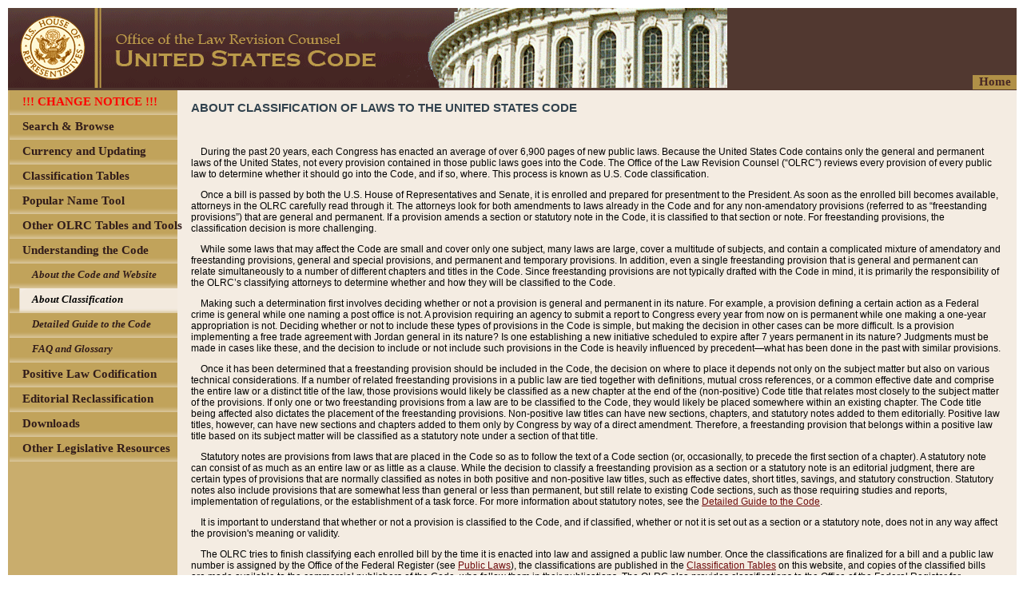

--- FILE ---
content_type: text/html;charset=UTF-8
request_url: https://uscode.house.gov/about_classification.xhtml;jsessionid=03A5F74BCC5BCB611FA3AA55BD72E270
body_size: 43129
content:
<?xml version='1.0' encoding='UTF-8' ?>
<!DOCTYPE html PUBLIC "-//W3C//DTD XHTML 1.0 Transitional//EN" "http://www.w3.org/TR/xhtml1/DTD/xhtml1-transitional.dtd">
<html xmlns="http://www.w3.org/1999/xhtml"><head>
        <meta http-equiv="Content-Type" content="text/html; charset=UTF-8" />
        <meta http-equiv="X-UA-Compatible" content="IE=8" />
        <meta http-equiv="pragma" content="no-cache" /><!-- HTTP 1.0 -->
        <meta http-equiv="cache-control" content="no-cache,must-revalidate" /><!-- HTTP 1.1 -->
        <meta http-equiv="expires" content="0" />
        <link rel="shortcut icon" href="/javax.faces.resource/favicon.ico.xhtml?ln=images" /><link type="text/css" rel="stylesheet" href="/javax.faces.resource/cssLayout.css.xhtml?ln=css" /><script type="text/javascript" src="/javax.faces.resource/jsf.js.xhtml?ln=javax.faces"></script></head><body style="display:none;"><script type="text/javascript" src="/javax.faces.resource/browserPreferences.js.xhtml?ln=scripts"></script>
        <div id="body">
    <noscript>
        <div style="font-size: 12px; font-family: Arial; background-color: #F0F0FE;">
            This page is better viewed with a JavaScript enabled browser.
        </div>
    </noscript>
    <div id="header"><a href="/browse.xhtml;jsessionid=588BC097676440C69AEF712316766C4D"><img src="/javax.faces.resource/u4.png.xhtml?ln=images" alt="OLRC home" style="border: none;" /></a>
    </div>
            <div style="margin-left: 2px; clear: both;  background-color: rgb(201, 173, 109);"><div id="menu_homeLink">
        <div style="float:right;             width: 55px; height: 18px; font-family: Arial; margin-top: -20px;             text-align: center; cursor: pointer; background-color: rgb(187, 154, 74);             opacity: .9;             -ms-filter:'progid:DXImageTransform.Microsoft.Alpha(Opacity=90)';             filter: alpha(opacity=90);"><a href="/browse.xhtml;jsessionid=588BC097676440C69AEF712316766C4D" style="text-decoration: none; font-family: 'Calibri'; color: rgb(69, 38, 35); font-size: 15px; font-weight: bold;">
                    Home</a>
        </div></div>
    <div id="menu"><script type="text/javascript" src="/javax.faces.resource/menu.js.xhtml?ln=scripts"></script>
        <div id="subMenu">
		<!-- <c:if test="true"> --> <!-- class="children_item_-1" -->
	        <div id="item_SITE_CHANGE_NOTICE" onclick="showHideChildren('item_SITE_CHANGE_NOTICE','false','-1');" class="child_item_-1 main_item" style="position: relative; top: 0px; left: 0px; width: 100%; height: 31px; overflow: visible;">
	            <span id="item_SITE_CHANGE_NOTICE" style="width: 100%; height: 31px;"><img src="/javax.faces.resource/u6.png.xhtml?ln=images" style="width: 100%; height: 31px;" />
	            </span>
	            <div style="position: absolute; left: 16px; top: 6px; width: 100%; height: 18px; font-family: Arial; text-align: left; word-wrap: break-word; cursor: pointer;">
	                <span id="text_SITE_CHANGE_NOTICE" class="item_text" style="font-family: 'Calibri'; color: rgb(49, 28, 26); font-size: 15px; font-weight: bold;">
	                    !!! CHANGE NOTICE !!!
	                </span>
	            </div><a href="/currency/sitechange.html;jsessionid=588BC097676440C69AEF712316766C4D"><img src="/javax.faces.resource/transparent.gif.xhtml?ln=images" style="position: absolute; top: 0px; left: 0px; width: 100%; height: 31px; cursor: pointer; border: none;" /></a>
	        </div>
        <!-- </c:if> -->
		<!-- <c:if test="true"> --> <!-- class="children_item_-1" -->
	        <div id="item_SEARCH_BROWSE" onclick="showHideChildren('item_SEARCH_BROWSE','false','-1');" class="child_item_-1 main_item" style="position: relative; top: 0px; left: 0px; width: 100%; height: 31px; overflow: visible;">
	            <span id="item_SEARCH_BROWSE" style="width: 100%; height: 31px;"><img src="/javax.faces.resource/u6.png.xhtml?ln=images" style="width: 100%; height: 31px;" />
	            </span>
	            <div style="position: absolute; left: 16px; top: 6px; width: 100%; height: 18px; font-family: Arial; text-align: left; word-wrap: break-word; cursor: pointer;">
	                <span id="text_SEARCH_BROWSE" class="item_text" style="font-family: 'Calibri'; color: rgb(49, 28, 26); font-size: 15px; font-weight: bold;">
	                    Search &amp; Browse
	                </span>
	            </div><a href="/browse.xhtml;jsessionid=588BC097676440C69AEF712316766C4D"><img src="/javax.faces.resource/transparent.gif.xhtml?ln=images" style="position: absolute; top: 0px; left: 0px; width: 100%; height: 31px; cursor: pointer; border: none;" /></a>
	        </div>
        <!-- </c:if> -->
		<!-- <c:if test="true"> --> <!-- class="children_item_-1" -->
	        <div id="item_CURRENCY1" onclick="showHideChildren('item_CURRENCY1','false','-1');" class="child_item_-1 main_item" style="position: relative; top: 0px; left: 0px; width: 100%; height: 31px; overflow: visible;">
	            <span id="item_CURRENCY1" style="width: 100%; height: 31px;"><img src="/javax.faces.resource/u6.png.xhtml?ln=images" style="width: 100%; height: 31px;" />
	            </span>
	            <div style="position: absolute; left: 16px; top: 6px; width: 100%; height: 18px; font-family: Arial; text-align: left; word-wrap: break-word; cursor: pointer;">
	                <span id="text_CURRENCY1" class="item_text" style="font-family: 'Calibri'; color: rgb(49, 28, 26); font-size: 15px; font-weight: bold;">
	                    Currency and Updating
	                </span>
	            </div><a href="/currency/currency.shtml;jsessionid=588BC097676440C69AEF712316766C4D"><img src="/javax.faces.resource/transparent.gif.xhtml?ln=images" style="position: absolute; top: 0px; left: 0px; width: 100%; height: 31px; cursor: pointer; border: none;" /></a>
	        </div>
        <!-- </c:if> -->
		<!-- <c:if test="true"> --> <!-- class="children_item_-1" -->
	        <div id="item_CLASSIFICATION_TABLES" onclick="showHideChildren('item_CLASSIFICATION_TABLES','false','-1');" class="child_item_-1 main_item" style="position: relative; top: 0px; left: 0px; width: 100%; height: 31px; overflow: visible;">
	            <span id="item_CLASSIFICATION_TABLES" style="width: 100%; height: 31px;"><img src="/javax.faces.resource/u6.png.xhtml?ln=images" style="width: 100%; height: 31px;" />
	            </span>
	            <div style="position: absolute; left: 16px; top: 6px; width: 100%; height: 18px; font-family: Arial; text-align: left; word-wrap: break-word; cursor: pointer;">
	                <span id="text_CLASSIFICATION_TABLES" class="item_text" style="font-family: 'Calibri'; color: rgb(49, 28, 26); font-size: 15px; font-weight: bold;">
	                    Classification Tables
	                </span>
	            </div><a href="/classification/tables.shtml;jsessionid=588BC097676440C69AEF712316766C4D"><img src="/javax.faces.resource/transparent.gif.xhtml?ln=images" style="position: absolute; top: 0px; left: 0px; width: 100%; height: 31px; cursor: pointer; border: none;" /></a>
	        </div>
        <!-- </c:if> -->
		<!-- <c:if test="true"> --> <!-- class="children_item_-1" -->
	        <div id="item_POPULAR_NAME_TOOL" onclick="showHideChildren('item_POPULAR_NAME_TOOL','false','-1');" class="child_item_-1 main_item" style="position: relative; top: 0px; left: 0px; width: 100%; height: 31px; overflow: visible;">
	            <span id="item_POPULAR_NAME_TOOL" style="width: 100%; height: 31px;"><img src="/javax.faces.resource/u6.png.xhtml?ln=images" style="width: 100%; height: 31px;" />
	            </span>
	            <div style="position: absolute; left: 16px; top: 6px; width: 100%; height: 18px; font-family: Arial; text-align: left; word-wrap: break-word; cursor: pointer;">
	                <span id="text_POPULAR_NAME_TOOL" class="item_text" style="font-family: 'Calibri'; color: rgb(49, 28, 26); font-size: 15px; font-weight: bold;">
	                    Popular Name Tool
	                </span>
	            </div><a href="/popularnames/popularnames.htm;jsessionid=588BC097676440C69AEF712316766C4D"><img src="/javax.faces.resource/transparent.gif.xhtml?ln=images" style="position: absolute; top: 0px; left: 0px; width: 100%; height: 31px; cursor: pointer; border: none;" /></a>
	        </div>
        <!-- </c:if> -->
		<!-- <c:if test="true"> --> <!-- class="children_item_-1" -->
	        <div id="item_OTHER_TABLES_TOOLS" onclick="showHideChildren('item_OTHER_TABLES_TOOLS','true','-1');" class="child_item_-1 main_item" style="position: relative; top: 0px; left: 0px; width: 100%; height: 31px; overflow: visible;">
	            <span id="item_OTHER_TABLES_TOOLS" style="width: 100%; height: 31px;"><img src="/javax.faces.resource/u6.png.xhtml?ln=images" style="width: 100%; height: 31px;" />
	            </span>
	            <div style="position: absolute; left: 16px; top: 6px; width: 100%; height: 18px; font-family: Arial; text-align: left; word-wrap: break-word; cursor: pointer;">
	                <span id="text_OTHER_TABLES_TOOLS" class="item_text" style="font-family: 'Calibri'; color: rgb(49, 28, 26); font-size: 15px; font-weight: bold;">
	                    Other OLRC Tables and Tools
	                </span>
	            </div><a href="#.xhtml"><img src="/javax.faces.resource/transparent.gif.xhtml?ln=images" style="position: absolute; top: 0px; left: 0px; width: 100%; height: 31px; cursor: pointer; border: none;" /></a>
	        </div>
        <!-- </c:if> -->
		<!-- <c:if test="false"> --> <!-- class="children_item_OTHER_TABLES_TOOLS" -->
	        <div id="item_CITE_CHECKER" onclick="showHideChildren('item_CITE_CHECKER','false','OTHER_TABLES_TOOLS');" class="child_item_OTHER_TABLES_TOOLS children" style="position: relative; top: 0px; left: 0px; width: 100%; height: 31px; overflow: visible;">
	            <span id="item_CITE_CHECKER" style="width: 100%; height: 31px;"><img src="/javax.faces.resource/u6.png.xhtml?ln=images" style="width: 100%; height: 31px;" />
	            </span>
	            <div style="position: absolute; left: 16px; top: 6px; width: 100%; height: 18px; font-family: Arial; text-align: left; word-wrap: break-word; cursor: pointer;">
	                <span id="text_CITE_CHECKER" class="subitem_text" style="font-family: 'Calibri'; color: rgb(49, 28, 26); font-size: 15px; font-weight: bold;">
	                    Cite Checker
	                </span>
	            </div><a href="/cite.xhtml;jsessionid=588BC097676440C69AEF712316766C4D"><img src="/javax.faces.resource/transparent.gif.xhtml?ln=images" style="position: absolute; top: 0px; left: 0px; width: 100%; height: 31px; cursor: pointer; border: none;" /></a>
	        </div>
        <!-- </c:if> -->
		<!-- <c:if test="false"> --> <!-- class="children_item_OTHER_TABLES_TOOLS" -->
	        <div id="item_TABLEIII" onclick="showHideChildren('item_TABLEIII','false','OTHER_TABLES_TOOLS');" class="child_item_OTHER_TABLES_TOOLS children" style="position: relative; top: 0px; left: 0px; width: 100%; height: 31px; overflow: visible;">
	            <span id="item_TABLEIII" style="width: 100%; height: 31px;"><img src="/javax.faces.resource/u6.png.xhtml?ln=images" style="width: 100%; height: 31px;" />
	            </span>
	            <div style="position: absolute; left: 16px; top: 6px; width: 100%; height: 18px; font-family: Arial; text-align: left; word-wrap: break-word; cursor: pointer;">
	                <span id="text_TABLEIII" class="subitem_text" style="font-family: 'Calibri'; color: rgb(49, 28, 26); font-size: 15px; font-weight: bold;">
	                    Table III - Statutes at Large
	                </span>
	            </div><a href="/table3/table3years.htm;jsessionid=588BC097676440C69AEF712316766C4D"><img src="/javax.faces.resource/transparent.gif.xhtml?ln=images" style="position: absolute; top: 0px; left: 0px; width: 100%; height: 31px; cursor: pointer; border: none;" /></a>
	        </div>
        <!-- </c:if> -->
		<!-- <c:if test="false"> --> <!-- class="children_item_OTHER_TABLES_TOOLS" -->
	        <div id="item_OTHER_TABLES" onclick="showHideChildren('item_OTHER_TABLES','false','OTHER_TABLES_TOOLS');" class="child_item_OTHER_TABLES_TOOLS children" style="position: relative; top: 0px; left: 0px; width: 100%; height: 31px; overflow: visible;">
	            <span id="item_OTHER_TABLES" style="width: 100%; height: 31px;"><img src="/javax.faces.resource/u6.png.xhtml?ln=images" style="width: 100%; height: 31px;" />
	            </span>
	            <div style="position: absolute; left: 16px; top: 6px; width: 100%; height: 18px; font-family: Arial; text-align: left; word-wrap: break-word; cursor: pointer;">
	                <span id="text_OTHER_TABLES" class="subitem_text" style="font-family: 'Calibri'; color: rgb(49, 28, 26); font-size: 15px; font-weight: bold;">
	                    Other Tables
	                </span>
	            </div><a href="/tables/usctable1.htm;jsessionid=588BC097676440C69AEF712316766C4D"><img src="/javax.faces.resource/transparent.gif.xhtml?ln=images" style="position: absolute; top: 0px; left: 0px; width: 100%; height: 31px; cursor: pointer; border: none;" /></a>
	        </div>
        <!-- </c:if> -->
		<!-- <c:if test="true"> --> <!-- class="children_item_-1" -->
	        <div id="item_UNDERSTANTING" onclick="showHideChildren('item_UNDERSTANTING','true','-1');" class="child_item_-1 main_item" style="position: relative; top: 0px; left: 0px; width: 100%; height: 31px; overflow: visible;">
	            <span id="item_UNDERSTANTING" style="width: 100%; height: 31px;"><img src="/javax.faces.resource/u6.png.xhtml?ln=images" style="width: 100%; height: 31px;" />
	            </span>
	            <div style="position: absolute; left: 16px; top: 6px; width: 100%; height: 18px; font-family: Arial; text-align: left; word-wrap: break-word; cursor: pointer;">
	                <span id="text_UNDERSTANTING" class="item_text" style="font-family: 'Calibri'; color: rgb(49, 28, 26); font-size: 15px; font-weight: bold;">
	                    Understanding the Code
	                </span>
	            </div><a href="#.xhtml"><img src="/javax.faces.resource/transparent.gif.xhtml?ln=images" style="position: absolute; top: 0px; left: 0px; width: 100%; height: 31px; cursor: pointer; border: none;" /></a>
	        </div>
        <!-- </c:if> -->
		<!-- <c:if test="false"> --> <!-- class="children_item_UNDERSTANTING" -->
	        <div id="item_ABOUT_CODE" onclick="showHideChildren('item_ABOUT_CODE','false','UNDERSTANTING');" class="child_item_UNDERSTANTING children" style="position: relative; top: 0px; left: 0px; width: 100%; height: 31px; overflow: visible;">
	            <span id="item_ABOUT_CODE" style="width: 100%; height: 31px;"><img src="/javax.faces.resource/u6.png.xhtml?ln=images" style="width: 100%; height: 31px;" />
	            </span>
	            <div style="position: absolute; left: 16px; top: 6px; width: 100%; height: 18px; font-family: Arial; text-align: left; word-wrap: break-word; cursor: pointer;">
	                <span id="text_ABOUT_CODE" class="subitem_text" style="font-family: 'Calibri'; color: rgb(49, 28, 26); font-size: 15px; font-weight: bold;">
	                    About the Code and Website
	                </span>
	            </div><a href="/about_code.xhtml;jsessionid=588BC097676440C69AEF712316766C4D"><img src="/javax.faces.resource/transparent.gif.xhtml?ln=images" style="position: absolute; top: 0px; left: 0px; width: 100%; height: 31px; cursor: pointer; border: none;" /></a>
	        </div>
        <!-- </c:if> -->
		<!-- <c:if test="false"> --> <!-- class="children_item_UNDERSTANTING" -->
	        <div id="item_ABOUT_CLASSIFICATION" onclick="showHideChildren('item_ABOUT_CLASSIFICATION','false','UNDERSTANTING');" class="child_item_UNDERSTANTING children" style="position: relative; top: 0px; left: 0px; width: 100%; height: 31px; overflow: visible;">
	            <span id="item_ABOUT_CLASSIFICATION" style="width: 100%; height: 31px;"><img src="/javax.faces.resource/u29.png.xhtml?ln=images" style="width: 100%; height: 31px;" />
	            </span>
	            <div style="position: absolute; left: 16px; top: 6px; width: 100%; height: 18px; font-family: Arial; text-align: left; word-wrap: break-word; cursor: pointer;">
	                <span id="text_ABOUT_CLASSIFICATION" class="subitem_text" style="font-family: 'Calibri'; color: rgb(0, 0, 0); font-size: 15px; font-weight: bold;">
	                    About Classification
	                </span>
	            </div><a href="/about_classification.xhtml;jsessionid=588BC097676440C69AEF712316766C4D"><img src="/javax.faces.resource/transparent.gif.xhtml?ln=images" style="position: absolute; top: 0px; left: 0px; width: 100%; height: 31px; cursor: pointer; border: none;" /></a>
	        </div>
        <!-- </c:if> -->
		<!-- <c:if test="false"> --> <!-- class="children_item_UNDERSTANTING" -->
	        <div id="item_DETAILED_GUIDE" onclick="showHideChildren('item_DETAILED_GUIDE','false','UNDERSTANTING');" class="child_item_UNDERSTANTING children" style="position: relative; top: 0px; left: 0px; width: 100%; height: 31px; overflow: visible;">
	            <span id="item_DETAILED_GUIDE" style="width: 100%; height: 31px;"><img src="/javax.faces.resource/u6.png.xhtml?ln=images" style="width: 100%; height: 31px;" />
	            </span>
	            <div style="position: absolute; left: 16px; top: 6px; width: 100%; height: 18px; font-family: Arial; text-align: left; word-wrap: break-word; cursor: pointer;">
	                <span id="text_DETAILED_GUIDE" class="subitem_text" style="font-family: 'Calibri'; color: rgb(49, 28, 26); font-size: 15px; font-weight: bold;">
	                    Detailed Guide to the Code
	                </span>
	            </div><a href="/detailed_guide.xhtml;jsessionid=588BC097676440C69AEF712316766C4D"><img src="/javax.faces.resource/transparent.gif.xhtml?ln=images" style="position: absolute; top: 0px; left: 0px; width: 100%; height: 31px; cursor: pointer; border: none;" /></a>
	        </div>
        <!-- </c:if> -->
		<!-- <c:if test="false"> --> <!-- class="children_item_UNDERSTANTING" -->
	        <div id="item_FAQ" onclick="showHideChildren('item_FAQ','false','UNDERSTANTING');" class="child_item_UNDERSTANTING children" style="position: relative; top: 0px; left: 0px; width: 100%; height: 31px; overflow: visible;">
	            <span id="item_FAQ" style="width: 100%; height: 31px;"><img src="/javax.faces.resource/u6.png.xhtml?ln=images" style="width: 100%; height: 31px;" />
	            </span>
	            <div style="position: absolute; left: 16px; top: 6px; width: 100%; height: 18px; font-family: Arial; text-align: left; word-wrap: break-word; cursor: pointer;">
	                <span id="text_FAQ" class="subitem_text" style="font-family: 'Calibri'; color: rgb(49, 28, 26); font-size: 15px; font-weight: bold;">
	                    FAQ and Glossary
	                </span>
	            </div><a href="/faq.xhtml;jsessionid=588BC097676440C69AEF712316766C4D"><img src="/javax.faces.resource/transparent.gif.xhtml?ln=images" style="position: absolute; top: 0px; left: 0px; width: 100%; height: 31px; cursor: pointer; border: none;" /></a>
	        </div>
        <!-- </c:if> -->
		<!-- <c:if test="true"> --> <!-- class="children_item_-1" -->
	        <div id="item_POSITIVE_LAW" onclick="showHideChildren('item_POSITIVE_LAW','false','-1');" class="child_item_-1 main_item" style="position: relative; top: 0px; left: 0px; width: 100%; height: 31px; overflow: visible;">
	            <span id="item_POSITIVE_LAW" style="width: 100%; height: 31px;"><img src="/javax.faces.resource/u6.png.xhtml?ln=images" style="width: 100%; height: 31px;" />
	            </span>
	            <div style="position: absolute; left: 16px; top: 6px; width: 100%; height: 18px; font-family: Arial; text-align: left; word-wrap: break-word; cursor: pointer;">
	                <span id="text_POSITIVE_LAW" class="item_text" style="font-family: 'Calibri'; color: rgb(49, 28, 26); font-size: 15px; font-weight: bold;">
	                    Positive Law Codification
	                </span>
	            </div><a href="/codification/legislation.shtml;jsessionid=588BC097676440C69AEF712316766C4D"><img src="/javax.faces.resource/transparent.gif.xhtml?ln=images" style="position: absolute; top: 0px; left: 0px; width: 100%; height: 31px; cursor: pointer; border: none;" /></a>
	        </div>
        <!-- </c:if> -->
		<!-- <c:if test="true"> --> <!-- class="children_item_-1" -->
	        <div id="item_EDITORIAL_RECLASSIFICATION" onclick="showHideChildren('item_EDITORIAL_RECLASSIFICATION','false','-1');" class="child_item_-1 main_item" style="position: relative; top: 0px; left: 0px; width: 100%; height: 31px; overflow: visible;">
	            <span id="item_EDITORIAL_RECLASSIFICATION" style="width: 100%; height: 31px;"><img src="/javax.faces.resource/u6.png.xhtml?ln=images" style="width: 100%; height: 31px;" />
	            </span>
	            <div style="position: absolute; left: 16px; top: 6px; width: 100%; height: 18px; font-family: Arial; text-align: left; word-wrap: break-word; cursor: pointer;">
	                <span id="text_EDITORIAL_RECLASSIFICATION" class="item_text" style="font-family: 'Calibri'; color: rgb(49, 28, 26); font-size: 15px; font-weight: bold;">
	                    Editorial Reclassification
	                </span>
	            </div><a href="/editorialreclassification/reclassification.html;jsessionid=588BC097676440C69AEF712316766C4D"><img src="/javax.faces.resource/transparent.gif.xhtml?ln=images" style="position: absolute; top: 0px; left: 0px; width: 100%; height: 31px; cursor: pointer; border: none;" /></a>
	        </div>
        <!-- </c:if> -->
		<!-- <c:if test="true"> --> <!-- class="children_item_-1" -->
	        <div id="item_DOWNLOADS" onclick="showHideChildren('item_DOWNLOADS','false','-1');" class="child_item_-1 main_item" style="position: relative; top: 0px; left: 0px; width: 100%; height: 31px; overflow: visible;">
	            <span id="item_DOWNLOADS" style="width: 100%; height: 31px;"><img src="/javax.faces.resource/u6.png.xhtml?ln=images" style="width: 100%; height: 31px;" />
	            </span>
	            <div style="position: absolute; left: 16px; top: 6px; width: 100%; height: 18px; font-family: Arial; text-align: left; word-wrap: break-word; cursor: pointer;">
	                <span id="text_DOWNLOADS" class="item_text" style="font-family: 'Calibri'; color: rgb(49, 28, 26); font-size: 15px; font-weight: bold;">
	                    Downloads
	                </span>
	            </div><a href="/download/download.shtml;jsessionid=588BC097676440C69AEF712316766C4D"><img src="/javax.faces.resource/transparent.gif.xhtml?ln=images" style="position: absolute; top: 0px; left: 0px; width: 100%; height: 31px; cursor: pointer; border: none;" /></a>
	        </div>
        <!-- </c:if> -->
		<!-- <c:if test="true"> --> <!-- class="children_item_-1" -->
	        <div id="item_OTHER_RESOURCES" onclick="showHideChildren('item_OTHER_RESOURCES','true','-1');" class="child_item_-1 main_item" style="position: relative; top: 0px; left: 0px; width: 100%; height: 31px; overflow: visible;">
	            <span id="item_OTHER_RESOURCES" style="width: 100%; height: 31px;"><img src="/javax.faces.resource/u6.png.xhtml?ln=images" style="width: 100%; height: 31px;" />
	            </span>
	            <div style="position: absolute; left: 16px; top: 6px; width: 100%; height: 18px; font-family: Arial; text-align: left; word-wrap: break-word; cursor: pointer;">
	                <span id="text_OTHER_RESOURCES" class="item_text" style="font-family: 'Calibri'; color: rgb(49, 28, 26); font-size: 15px; font-weight: bold;">
	                    Other Legislative Resources
	                </span>
	            </div><a href="#.xhtml"><img src="/javax.faces.resource/transparent.gif.xhtml?ln=images" style="position: absolute; top: 0px; left: 0px; width: 100%; height: 31px; cursor: pointer; border: none;" /></a>
	        </div>
        <!-- </c:if> -->
		<!-- <c:if test="false"> --> <!-- class="children_item_OTHER_RESOURCES" -->
	        <div id="item_CONGRESS_GOV" onclick="showHideChildren('item_CONGRESS_GOV','false','OTHER_RESOURCES');" class="child_item_OTHER_RESOURCES children" style="position: relative; top: 0px; left: 0px; width: 100%; height: 31px; overflow: visible;">
	            <span id="item_CONGRESS_GOV" style="width: 100%; height: 31px;"><img src="/javax.faces.resource/u6.png.xhtml?ln=images" style="width: 100%; height: 31px;" />
	            </span>
	            <div style="position: absolute; left: 16px; top: 6px; width: 100%; height: 18px; font-family: Arial; text-align: left; word-wrap: break-word; cursor: pointer;">
	                <span id="text_CONGRESS_GOV" class="subitem_text" style="font-family: 'Calibri'; color: rgb(49, 28, 26); font-size: 15px; font-weight: bold;">
	                    CONGRESS.GOV
	                </span>
	            </div><a href="https://congress.gov/"><img src="/javax.faces.resource/transparent.gif.xhtml?ln=images" style="position: absolute; top: 0px; left: 0px; width: 100%; height: 31px; cursor: pointer; border: none;" /></a>
	        </div>
        <!-- </c:if> -->
		<!-- <c:if test="false"> --> <!-- class="children_item_OTHER_RESOURCES" -->
	        <div id="item_GOVINFO" onclick="showHideChildren('item_GOVINFO','false','OTHER_RESOURCES');" class="child_item_OTHER_RESOURCES children" style="position: relative; top: 0px; left: 0px; width: 100%; height: 31px; overflow: visible;">
	            <span id="item_GOVINFO" style="width: 100%; height: 31px;"><img src="/javax.faces.resource/u6.png.xhtml?ln=images" style="width: 100%; height: 31px;" />
	            </span>
	            <div style="position: absolute; left: 16px; top: 6px; width: 100%; height: 18px; font-family: Arial; text-align: left; word-wrap: break-word; cursor: pointer;">
	                <span id="text_GOVINFO" class="subitem_text" style="font-family: 'Calibri'; color: rgb(49, 28, 26); font-size: 15px; font-weight: bold;">
	                    govinfo
	                </span>
	            </div><a href="https://www.govinfo.gov"><img src="/javax.faces.resource/transparent.gif.xhtml?ln=images" style="position: absolute; top: 0px; left: 0px; width: 100%; height: 31px; cursor: pointer; border: none;" /></a>
	        </div>
        <!-- </c:if> -->
		<!-- <c:if test="false"> --> <!-- class="children_item_OTHER_RESOURCES" -->
	        <div id="item_HOLC_STATUTE_COMPILATIONS" onclick="showHideChildren('item_HOLC_STATUTE_COMPILATIONS','false','OTHER_RESOURCES');" class="child_item_OTHER_RESOURCES children" style="position: relative; top: 0px; left: 0px; width: 100%; height: 31px; overflow: visible;">
	            <span id="item_HOLC_STATUTE_COMPILATIONS" style="width: 100%; height: 31px;"><img src="/javax.faces.resource/u6.png.xhtml?ln=images" style="width: 100%; height: 31px;" />
	            </span>
	            <div style="position: absolute; left: 16px; top: 6px; width: 100%; height: 18px; font-family: Arial; text-align: left; word-wrap: break-word; cursor: pointer;">
	                <span id="text_HOLC_STATUTE_COMPILATIONS" class="subitem_text" style="font-family: 'Calibri'; color: rgb(49, 28, 26); font-size: 15px; font-weight: bold;">
	                    HOLC Statutory Compilations
	                </span>
	            </div><a href="https://www.govinfo.gov/app/collection/comps/"><img src="/javax.faces.resource/transparent.gif.xhtml?ln=images" style="position: absolute; top: 0px; left: 0px; width: 100%; height: 31px; cursor: pointer; border: none;" /></a>
	        </div>
        <!-- </c:if> -->
        <script type="text/javascript"><!--
           menu_init('ABOUT_CLASSIFICATION');
        --></script>
    </div>
</div>
                <div id="content" class="page_content">
                    <div class="page_content_internal"><head>
            <title>ABOUT CLASSIFICATION OF LAWS TO THE UNITED STATES CODE</title></head>
        <h1>ABOUT CLASSIFICATION OF LAWS TO THE UNITED STATES CODE</h1>
        <br />
        <p class="aboutclass">During the past 20 years, each Congress has enacted an average
        of over 6,900 pages of new public laws. Because the United States Code
        contains only the general and permanent laws of the United States, not
        every provision contained in those public laws goes into the Code. The
        Office of the Law Revision Counsel (“OLRC”) reviews every provision of
        every public law to determine whether it should go into the Code, and
        if so, where. This process is known as U.S. Code classification.</p>

        <p class="aboutclass">Once a bill is passed by both the U.S. House of Representatives
        and Senate, it is enrolled and prepared for presentment to the
        President. As soon as the enrolled bill becomes available, attorneys
        in the OLRC carefully read through it. The attorneys look for both
        amendments to laws already in the Code and for any non-amendatory
        provisions (referred to as “freestanding provisions”) that are general
        and permanent. If a provision amends a section or statutory note in
        the Code, it is classified to that section or note. For freestanding
        provisions, the classification decision is more challenging.</p>

        <p class="aboutclass">While some laws that may affect the Code are small and cover
        only one subject, many laws are large, cover a multitude of subjects,
        and contain a complicated mixture of amendatory and freestanding
        provisions, general and special provisions, and permanent and
        temporary provisions. In addition, even a single freestanding
        provision that is general and permanent can relate simultaneously to a
        number of different chapters and titles in the Code. Since
        freestanding provisions are not typically drafted with the Code in
        mind, it is primarily the responsibility of the OLRC’s classifying
        attorneys to determine whether and how they will be classified to the
        Code.</p>

        <p class="aboutclass">Making such a determination first involves deciding whether or
        not a provision is general and permanent in its nature. For example, a
        provision defining a certain action as a Federal crime is general
        while one naming a post office is not. A provision requiring an agency
        to submit a report to Congress every year from now on is permanent
        while one making a one-year appropriation is not. Deciding whether or
        not to include these types of provisions in the Code is simple, but
        making the decision in other cases can be more difficult. Is a
        provision implementing a free trade agreement with Jordan general in
        its nature? Is one establishing a new initiative scheduled to expire
        after 7 years permanent in its nature? Judgments must be made in cases
        like these, and the decision to include or not include such provisions
        in the Code is heavily influenced by precedent—what has been done in
        the past with similar provisions.</p>

        <p class="aboutclass">Once it has been determined that a freestanding provision
        should be included in the Code, the decision on where to place it
        depends not only on the subject matter but also on various technical
        considerations. If a number of related freestanding provisions in a
        public law are tied together with definitions, mutual cross
        references, or a common effective date and comprise the entire law or
        a distinct title of the law, those provisions would likely be
        classified as a new chapter at the end of the (non-positive) Code
        title that relates most closely to the subject matter of the
        provisions. If only one or two freestanding provisions from a law are
        to be classified to the Code, they would likely be placed somewhere
        within an existing chapter. The Code title being affected also
        dictates the placement of the freestanding provisions. Non-positive
        law titles can have new sections, chapters, and statutory notes added
        to them editorially. Positive law titles, however, can have new
        sections and chapters added to them only by Congress by way of a
        direct amendment. Therefore, a freestanding provision that belongs
        within a positive law title based on its subject matter will be
        classified as a statutory note under a section of that title.</p>

        <p class="aboutclass">Statutory notes are provisions from laws that are placed in the
        Code so as to follow the text of a Code section (or, occasionally, to
        precede the first section of a chapter). A statutory note can consist
        of as much as an entire law or as little as a clause. While the
        decision to classify a freestanding provision as a section or a
        statutory note is an editorial judgment, there are certain types of
        provisions that are normally classified as notes in both positive and
        non-positive law titles, such as effective dates, short titles,
        savings, and statutory construction. Statutory notes also include
        provisions that are somewhat less than general or less than permanent,
        but still relate to existing Code sections, such as those requiring
        studies and reports, implementation of regulations, or the
        establishment of a task force. For more information about statutory
        notes, see the 
        <a href="/detailed_guide.xhtml#statutory">Detailed Guide to the Code</a>.
        </p>

        <p class="aboutclass">It is important to understand that whether or not a provision
        is classified to the Code, and if classified, whether or not it is set
        out as a section or a statutory note, does not in any way affect the
        provision's meaning or validity.</p>

        <p class="aboutclass">The OLRC tries to finish classifying each enrolled bill by the
        time it is enacted into law and assigned a public law number. Once the
        classifications are finalized for a bill and a public law number is
        assigned by the Office of the Federal Register (see 
        <a href="http://www.gpo.gov/fdsys/browse/collection.action?collectionCode=PLAW" target="_new">Public Laws</a>), the
        classifications are published in the 
        <a href="classification/tables.shtml">Classification Tables</a> on this
        website, and copies of the classified bills are made available to the
        commercial publishers of the Code, who follow them in their
        publications. The OLRC also provides classifications to the Office of
        the Federal Register for inclusion as side notes on the slip laws and
        in the Statutes at Large.</p>
                    </div>
                </div>
                <div style="clear: both; width: 0px; height: 0px;">             
                </div>
            </div>
    <div id="footer">
        <div style="margin-left: 2px; margin-top: 2px; width: 161px; height: 28px; overflow: visible; float: left;">
            <form target="_blank" action="https://twitter.com/uscode">
                <input type="image" src="/javax.faces.resource/u35.png.xhtml?ln=images" style="width: 160px; height: 27px;" />
            </form>
        </div>
        <div style="margin-top: 9px; margin-right: 10px; width: 410px; height: 16px; font-family: Arial; float: right; word-wrap: break-word;" id="u34">
            <div style="text-align: right;">
                <span class="footer">
				    16v4      
                    <a href="/about_office.xhtml;jsessionid=588BC097676440C69AEF712316766C4D">About the Office</a> 
                          <a href="/privacy_policy.xhtml;jsessionid=588BC097676440C69AEF712316766C4D">Privacy Policy</a>
                </span>
            </div>
        </div>
    </div>
        </div><span id="resizeWindow" class="debugCode">
<form id="formPrefs" name="formPrefs" method="post" action="/about_classification.xhtml;jsessionid=588BC097676440C69AEF712316766C4D" enctype="application/x-www-form-urlencoded">
<input type="hidden" name="formPrefs" value="formPrefs" />
<input id="winTop" type="hidden" name="winTop" value="0" /><input id="left" type="hidden" name="left" value="0" /><input id="width" type="hidden" name="width" value="0" /><input id="height" type="hidden" name="height" value="0" /><input id="submitBtn" type="submit" name="submitBtn" value="change value" onclick="jsf.ajax.request(this, event, {execute:'@form', render: '@form'}); return false;" /><input id="refreshBtn" type="submit" name="refreshBtn" value="refresh value" onclick="jsf.ajax.request(this, event, {render: '@form'}); return false;" /><input type="hidden" name="javax.faces.ViewState" id="javax.faces.ViewState" value="H4sIAAAAAAAAAN1Yb2wURRSfXnuUQiH8E/xDoWJpSsTdtrSlgEAPKLbxgIarjWBimd7O3W27t7vMzt5tUQh8UKPEaPwTY8RoojF+0E984ovGoDExkUQSY6IhUWNCNEEM0fjvA76Z3dvd2955YKQkbNLp3O68md/7zXtv3pv3LqG4aVG0eBIXsGQzVZOGsJXbg81449cfnV1+6It6FNuN5mkGVnbjNDPoMGpiOUqsnKEpjrl9APGnszgXWt6XGVoyOa4qrHvD5u7OzW63x6Zo6SNJsYaG9ay0b2KSpNmW5889/[base64]/aGgBmI/ZY5UXIKYOnZLUk0zwIZRczB0HJ3hGrIKUJVrKlH8IRGtjimWeAKLbN4uxzYXAXLS5ate2B4q4FiUmJkJDk8uMsBDqXr47ACefMC8sTCyLPtOcK2+V8df70SqOmtgkfNm5q0i2SwrbHd7su2hGlq06PGFNF/e3f9gVMDkwPN3E6K69BqGdzIsClMIWcozuYBpCVDa0tOjuU1WPC1Pz9OrXUcbjFAQ30aM/4/cLCukoNxZA0ls+vp9c0rFjI7cMJlj1Twwts//Dv1w9Q3n5Xsty6QLlDUFiaWFDipI4bFEooyaoyppDjIX/1y8swnXy06fSYmPK59poi/C6lpi5G8EPog2//r2Lmxha5Qy0yh0Ni1U6+cVS/ccc4de1tgz+Krq0jy2aa9t+ePviv0EFu4LGTQri3x9k63z9BgbZuphJt7D4GYk1CwyQgN2CrN21VuHpTo4CxTKpP4ro5PYEtNS6k0VU22X3wi1ASiV1VDs89mps1Q8DimE44gvLOktr6iv1JY+6p/N3De3l28D90TMlBQ3tTAa4PeTCNl6A6hw7jQYVwzwF5VQx8fGkzs8uHOKQt/jdcH/hj/18JQM/WIG502CXDXUDBUpYyh2mryZptTHvh3GIZGsP55Kz3+5am/fobAf7AU+E3EBbb7ob2rso/xbke5E/GOXFtF3myIGhNv+sSo/hu657xZI7ZwAQ9A4zkjT5KqPlXt1LpB6/sRrLsiuzcUgmf296K7K8bljGGAs1cyeg9y5+xD5s2kwNDAwBH8hRrc82Jx6ZzojxwTcyySNnQlOn4eJRme2e1gehUNeEq2qXKc4rxIQ9BAyMxjXdlhM2botQ5dgZsDsifyKuP5WFHVRw0zCs0/8ro6I7r4Sm6KKil+brql3LSGjeYIVirbaMBfNGVwaeq/pWjizQtOmQtEzcZVu+fm+Ow2gc2FsHFWmGfRnLVyUsKmNfB/QoLEZDY3yyWk72buSeAn3VGDyRE1m2NVY+yGyPhgpugX97zYUDlJn6XzwsXQdROO2WC7A4Z6IgzF+c9rT7AgAVxXoUqhxLViP4cX2fuVP97pqH9689qYdwit/48exW9NdlSpAxnOSpNWBk5HSqAehKKYQiZcIBWKiMfbjpPLLyfvF+XzAt1I0GzpE0N3iWLNkYkm7yEsZyiDjglx34KkGmrphaBUaDhHddHhsO6rAoto0ijORmfyDuW6ZlFauRk8Hxoddzi5Yv7B5777xS3BlvrjghFvPfFM6srB8/e7BRhFq0s4Ksw2DEXEhf3H+psPvHi52duKn4q7UOc9j+m4oGZF5TAEeYQGB5pCIPXKqzpJgSJpRpSdUH9kDTrdse5o+D7GrQOjl03e5cP758cu/tjy2AOlMheZplMkKF2jCm8d6Opc39XZ16p5PG9dc70Q1zjCZH4U7aX/[base64]/OKs7H4nRJYUJqu0UeHrMviu2Gk+NHQKRiN5EOP7quXt0YS0yWKcwLIixO/VRcJwyafaEVjpjG2TTGqAWlZCwDyKUNhrKlw4ueN8ZzmEHr2GG5DWgd6+9d09rVgIJ0NeUwuPFxcuFXuuCX3oInvMUBVfFx7IolVSb4RUbjhVU5doqhNMEy0cfZGNVUWiX3yRqAEEItHKrUEjmRmJVrwIQ3Iz3grvqapZOQ3OPxNYIKTuGAAA" autocomplete="off" />
</form>
<form id="formStdRef" name="formStdRef" method="post" action="/about_classification.xhtml;jsessionid=588BC097676440C69AEF712316766C4D" enctype="application/x-www-form-urlencoded">
<input type="hidden" name="formStdRef" value="formStdRef" />
<input id="first" type="hidden" name="first" value="" /><input id="second" type="hidden" name="second" value="" /><input id="type" type="hidden" name="type" value="" /><input id="url" type="hidden" name="url" value="" /><input id="stdRefBtn" type="submit" name="stdRefBtn" value="open std ref value" onclick="jsf.ajax.request(this, event, {execute:'@form', render: '@form'}); return false;" /><input type="hidden" name="javax.faces.ViewState" id="javax.faces.ViewState" value="H4sIAAAAAAAAAN1Yb2wURRSfXnuUQiH8E/xDoWJpSsTdtrSlgEAPKLbxgIarjWBimd7O3W27t7vMzt5tUQh8UKPEaPwTY8RoojF+0E984ovGoDExkUQSY6IhUWNCNEEM0fjvA76Z3dvd2955YKQkbNLp3O68md/7zXtv3pv3LqG4aVG0eBIXsGQzVZOGsJXbg81449cfnV1+6It6FNuN5mkGVnbjNDPoMGpiOUqsnKEpjrl9APGnszgXWt6XGVoyOa4qrHvD5u7OzW63x6Zo6SNJsYaG9ay0b2KSpNmW5889/[base64]/aGgBmI/ZY5UXIKYOnZLUk0zwIZRczB0HJ3hGrIKUJVrKlH8IRGtjimWeAKLbN4uxzYXAXLS5ate2B4q4FiUmJkJDk8uMsBDqXr47ACefMC8sTCyLPtOcK2+V8df70SqOmtgkfNm5q0i2SwrbHd7su2hGlq06PGFNF/e3f9gVMDkwPN3E6K69BqGdzIsClMIWcozuYBpCVDa0tOjuU1WPC1Pz9OrXUcbjFAQ30aM/4/cLCukoNxZA0ls+vp9c0rFjI7cMJlj1Twwts//Dv1w9Q3n5Xsty6QLlDUFiaWFDipI4bFEooyaoyppDjIX/1y8swnXy06fSYmPK59poi/C6lpi5G8EPog2//r2Lmxha5Qy0yh0Ni1U6+cVS/ccc4de1tgz+Krq0jy2aa9t+ePviv0EFu4LGTQri3x9k63z9BgbZuphJt7D4GYk1CwyQgN2CrN21VuHpTo4CxTKpP4ro5PYEtNS6k0VU22X3wi1ASiV1VDs89mps1Q8DimE44gvLOktr6iv1JY+6p/N3De3l28D90TMlBQ3tTAa4PeTCNl6A6hw7jQYVwzwF5VQx8fGkzs8uHOKQt/jdcH/hj/18JQM/WIG502CXDXUDBUpYyh2mryZptTHvh3GIZGsP55Kz3+5am/fobAf7AU+E3EBbb7ob2rso/xbke5E/GOXFtF3myIGhNv+sSo/hu657xZI7ZwAQ9A4zkjT5KqPlXt1LpB6/sRrLsiuzcUgmf296K7K8bljGGAs1cyeg9y5+xD5s2kwNDAwBH8hRrc82Jx6ZzojxwTcyySNnQlOn4eJRme2e1gehUNeEq2qXKc4rxIQ9BAyMxjXdlhM2botQ5dgZsDsifyKuP5WFHVRw0zCs0/8ro6I7r4Sm6KKil+brql3LSGjeYIVirbaMBfNGVwaeq/pWjizQtOmQtEzcZVu+fm+Ow2gc2FsHFWmGfRnLVyUsKmNfB/QoLEZDY3yyWk72buSeAn3VGDyRE1m2NVY+yGyPhgpugX97zYUDlJn6XzwsXQdROO2WC7A4Z6IgzF+c9rT7AgAVxXoUqhxLViP4cX2fuVP97pqH9689qYdwit/48exW9NdlSpAxnOSpNWBk5HSqAehKKYQiZcIBWKiMfbjpPLLyfvF+XzAt1I0GzpE0N3iWLNkYkm7yEsZyiDjglx34KkGmrphaBUaDhHddHhsO6rAoto0ijORmfyDuW6ZlFauRk8Hxoddzi5Yv7B5777xS3BlvrjghFvPfFM6srB8/e7BRhFq0s4Ksw2DEXEhf3H+psPvHi52duKn4q7UOc9j+m4oGZF5TAEeYQGB5pCIPXKqzpJgSJpRpSdUH9kDTrdse5o+D7GrQOjl03e5cP758cu/tjy2AOlMheZplMkKF2jCm8d6Opc39XZ16p5PG9dc70Q1zjCZH4U7aX/[base64]/OKs7H4nRJYUJqu0UeHrMviu2Gk+NHQKRiN5EOP7quXt0YS0yWKcwLIixO/VRcJwyafaEVjpjG2TTGqAWlZCwDyKUNhrKlw4ueN8ZzmEHr2GG5DWgd6+9d09rVgIJ0NeUwuPFxcuFXuuCX3oInvMUBVfFx7IolVSb4RUbjhVU5doqhNMEy0cfZGNVUWiX3yRqAEEItHKrUEjmRmJVrwIQ3Iz3grvqapZOQ3OPxNYIKTuGAAA" autocomplete="off" />
</form></span></body><script type="text/javascript" src="/javax.faces.resource/frameCheck.js.xhtml?ln=scripts"></script>
</html>